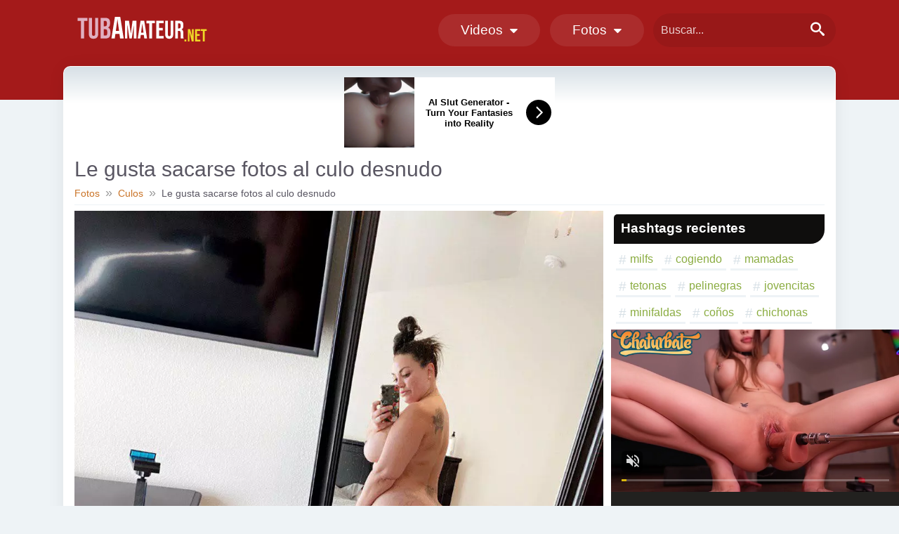

--- FILE ---
content_type: text/html; charset=UTF-8
request_url: https://tubamateur.net/foto/le-gusta-sacarse-fotos-al-culo-desnudo/
body_size: 8735
content:
<!DOCTYPE html>
<html lang="es">
<head>
    <meta charset="UTF-8">
    <meta name="viewport" content="width=device-width, initial-scale=1, user-scalable=no">
    <link rel="stylesheet" href="https://tubamateur.net/assets/css/style.min.css?v=0.001">
    <link rel="stylesheet" href="https://tubamateur.net/assets/css/icons.min.css" media="print" onload="this.media='all'">
	<link rel="apple-touch-icon" sizes="180x180" href="/apple-touch-icon.png">
	<link rel="icon" type="image/png" sizes="32x32" href="/favicon-32x32.png">
	<link rel="icon" type="image/png" sizes="16x16" href="/favicon-16x16.png">
	<link rel="manifest" href="/site.webmanifest">
        <link rel="canonical" href="https://tubamateur.net/foto/le-gusta-sacarse-fotos-al-culo-desnudo/"/>
    <title>Le gusta sacarse fotos al culo desnudo - SELFIES</title>
    <meta name="description" content="Si hablamos sobre fotos sobre selfies, no podríamos dejar de publicar algo como le gusta sacarse fotos al culo desnudo ❌ en HD ➤ Culos Gratis!"/>
    <meta property="og:locale" content="es" />
    <meta property="og:type" content="website" />
    <meta property="og:title" content="Le gusta sacarse fotos al culo desnudo - SELFIES" />
    <meta property="og:description" content="Si hablamos sobre fotos sobre selfies, no podríamos dejar de publicar algo como le gusta sacarse fotos al culo desnudo ❌ en HD ➤ Culos Gratis!"/>
    <meta property="og:url" content="https://tubamateur.net/foto/le-gusta-sacarse-fotos-al-culo-desnudo/"/>
    <meta property="og:site_name" content="TUBAmateur.net"/>
    <meta property="og:image" content="https://tubamateur.net/images/2022/04/le-gusta-sacarse-fotos-al-culo-desnudo.jpg"/>
    <meta name="twitter:card" content="summary_large_image" />
    <meta name="twitter:description" content="Si hablamos sobre fotos sobre selfies, no podríamos dejar de publicar algo como le gusta sacarse fotos al culo desnudo ❌ en HD ➤ Culos Gratis!" />
    <meta name="twitter:title" content="Le gusta sacarse fotos al culo desnudo - SELFIES" />
    <meta name="twitter:image" content="https://tubamateur.net/images/2022/04/le-gusta-sacarse-fotos-al-culo-desnudo.jpg" />    <!-- the below three lines are a fix to get HTML5 semantic elements working in old versions of Internet Explorer-->
    <!--[if lt IE 9]>
      <script src="https://cdnjs.cloudflare.com/ajax/libs/html5shiv/3.7.3/html5shiv.js"></script>
    <![endif]-->
    <script async src="https://www.googletagmanager.com/gtag/js?id=UA-3657467-8"></script>
<script>
  window.dataLayer = window.dataLayer || [];
  function gtag(){dataLayer.push(arguments);}
  gtag('js', new Date());
  gtag('config', 'UA-3657467-8');
</script>
<meta name="ahrefs-site-verification" content="7e30c60d1a3de45302164c67187abaeae8c974ebcd7da8db95620d64e5e44e23">
<script async type="application/javascript" src="https://a.magsrv.com/ad-provider.js"></script> </head>
<body class="foto">
    <header class="hd">
        <div class="container">
            <div class="logo"><a href="https://tubamateur.net/"><img src="https://tubamateur.net/img/logo-tubamateur.svg" alt="TUBAmateur.net" width="187" height="41"></a></div>
            <label class="burger" for="check">
                <input type="checkbox" id="check" />
                <span></span>
                <span></span>
                <span></span>
            </label>
            <nav id="menuflex" class="inside">
                <ul class="menu">
                    <li><a href="https://tubamateur.net/pornografia-gratis/">Videos &nbsp;<i class="icon-down"></i></a>
                        <ul class="submenu">
                            <li><a href="https://tubamateur.net/xxx-casero/">Caseros</a></li><li><a href="https://tubamateur.net/culos/">Culos</a></li><li><a href="https://tubamateur.net/gordas-xxx/">Gordas</a></li><li><a href="https://tubamateur.net/maduras-xxx/">Maduras</a></li><li><a href="https://tubamateur.net/mamadas/">Mamadas</a></li><li><a href="https://tubamateur.net/porno-negros/">Negros</a></li><li><a href="https://tubamateur.net/mujeres-en-tangas/">Tangas</a></li><li><a href="https://tubamateur.net/xxx-tetonas/">Tetonas</a></li>                        </ul>
                    </li>
                    <li><a href="https://tubamateur.net/fotos-porno/">Fotos &nbsp;<i class="icon-down"></i></a>
                        <ul class="submenu">
                            <li><a href="https://tubamateur.net/fotos-porno/xxx-casero/">Caseros</a></li><li><a href="https://tubamateur.net/fotos-porno/culos/">Culos</a></li><li><a href="https://tubamateur.net/fotos-porno/gordas-xxx/">Gordas</a></li><li><a href="https://tubamateur.net/fotos-porno/mamadas/">Mamadas</a></li><li><a href="https://tubamateur.net/fotos-porno/mujeres-en-tangas/">Tangas</a></li><li><a href="https://tubamateur.net/fotos-porno/xxx-tetonas/">Tetonas</a></li><li><a href="https://tubamateur.net/fotos-porno/vaginas/">Vaginas</a></li>                        </ul>
                    </li>
                </ul>
            </nav>
            <div class="iconSearch">
                <span class="sIcon"></span>
            </div>
            <form action="https://tubamateur.net/buscar/" method="post" class="search" id="searchForm">
                <input type="search" placeholder="Buscar..." class="box" id="searchBox" name="s" autocomplete="off">
                <button type="submit" class="btn"><i class="icon-search"></i></button>
                <div id="livesearch"></div>
            </form>
        </div>
    </header>
    <main class="container">
        <div class="block center">
            <iframe src="//a.realsrv.com/iframe.php?idzone=4312308&size=300x100" width="300" height="100" scrolling="no" marginwidth="0" marginheight="0" frameborder="0"></iframe>
        </div>
        <h1>Le gusta sacarse fotos al culo desnudo</h1><section class="content">
    <ol class="breadcrumbs" itemscope itemtype="https://schema.org/BreadcrumbList">
        <li itemprop="itemListElement" itemscope itemtype="https://schema.org/ListItem">
            <a itemprop="item" href="https://tubamateur.net/fotos-porno/">
                <span itemprop="name">Fotos</span></a>
            <meta itemprop="position" content="1" />
        </li>
        <span class="sep">»</span>
        <li itemprop="itemListElement" itemscope itemtype="https://schema.org/ListItem">
            <a itemscope itemtype="https://schema.org/WebPage" itemprop="item" itemid="https://tubamateur.net/fotos-porno/culos/" href="https://tubamateur.net/fotos-porno/culos/">
                <span itemprop="name">Culos</span></a>
            <meta itemprop="position" content="2" />
        </li>
        <span class="sep">»</span>
        <li itemprop="itemListElement" itemscope itemtype="https://schema.org/ListItem">
            <span itemprop="name">Le gusta sacarse fotos al culo desnudo</span>
            <meta itemprop="position" content="3" />
        </li>
    </ol>
    <article>
        <header>
            <h2>Le gusta sacarse fotos al culo desnudo</h2>            <span><i class="icon-clock"></i> Agregada hace 4 años en <a class="tag" href="https://tubamateur.net/tag/selfies/">selfies</a></span>
        </header>
                <a href="https://heartyquit.com/b.3PVo0-PV3hpDvSbJmlVmJ-ZnDn0D1hNTj/M_3rNuDZcq2FLWTaUl2iMGzDcP0GNlz/cI" target="_blank" rel="nofollow sponsored">
        <picture>
            <source srcset="https://tubamateur.net/images/2022/04/webp/le-gusta-sacarse-fotos-al-culo-desnudo.webp" type="image/webp">
            <source srcset="https://tubamateur.net/images/2022/04/le-gusta-sacarse-fotos-al-culo-desnudo.jpg" type="image/jpg">
            <img class="big lazy" id="slider" src="https://tubamateur.net/images/2022/04/le-gusta-sacarse-fotos-al-culo-desnudo.jpg" alt="Le gusta sacarse fotos al culo desnudo" width="960" height="1280">
        </picture>
        </a>
                <footer>
            <div class="nav">
                <a href = "https://tubamateur.net/foto/una-chica-tatuada-con-hermosas-nalgas/"><i class="icon-prev"></i> Anterior</a>
                <a href = "https://tubamateur.net/foto/te-la-imaginas-con-los-calzones-abajo/"><i class="icon-next"></i> Siguiente</a>
                <a href="https://tubamateur.net/foto/tetotas-venudas-de-una-milf-con-gafas/"><i class="icon-random"></i> Aleatoria</a>
            </div>
            <ul class="btns">
                                <li class="like" id="liker" data-type="image" data-id="7">
                    <i class="icon-like" id="btn-like"></i>                    <i class="icon-dislike" id="btn-dislike"></i>                    <div class="bar" id="likebar"><span class="percent" id="progress" style="width:65%"></span></div>
                    <div class="txt"><span id="percent" data-percent="65">65%</span> <div id="nVotes">40</div>&nbsp;reacciones</div>
                </li>
                <li class="delete"><i class="icon-flag"></i></li>
                <li class="share have-sub"><i class="icon-share"></i>
                    <ul class="sub">
                        <li class="icons">
                            <span>&iquest;D&oacute;nde quieres compartir?</span>
                            <a href="#"><i class="icon-whats"></i></a>
                            <a href="#"><i class="icon-telegram"></i></a>
                            <a href="#"><i class="icon-twitter"></i></a>
                            <a href="#"><i class="icon-link"></i></a>
                        </li>
                    </ul>
                </li>
            </ul>
        </footer>
    </article>
    <aside class="sidebar">
        <!--
        <div class="banner">
        <iframe src="https://static.javhd.com/h5/files/718/300x250.html?targetUrl=https%3A%2F%2Fenter.javhd.com%2Ftrack%2FMjYxODkuMjAuMi43LjE1LjAuMC4wLjA" frameborder="0" border="0" scroll="no" scrolling="no" width="300px" height="250px"></iframe>
        </div>
        -->
        <div class="widget">
            <h3>Hashtags recientes</h3>
            <ul class="tags">
            <li class="tag"><a href="https://tubamateur.net/tag/milfs/">milfs</a></li><li class="tag"><a href="https://tubamateur.net/tag/cogiendo/">cogiendo</a></li><li class="tag"><a href="https://tubamateur.net/tag/mamadas/">mamadas</a></li><li class="tag"><a href="https://tubamateur.net/tag/tetonas/">tetonas</a></li><li class="tag"><a href="https://tubamateur.net/tag/pelinegras/">pelinegras</a></li><li class="tag"><a href="https://tubamateur.net/tag/jovencitas/">jovencitas</a></li><li class="tag"><a href="https://tubamateur.net/tag/minifaldas/">minifaldas</a></li><li class="tag"><a href="https://tubamateur.net/tag/conos/">coños</a></li><li class="tag"><a href="https://tubamateur.net/tag/chichonas/">chichonas</a></li><li class="tag"><a href="https://tubamateur.net/tag/chicas-caseras/">chicas caseras</a></li>            </ul>
        </div>
    </aside>
</section>
<section class="items">
    <header>
        <h3><i class="icon-images"></i> Mas fotos de Culos</h3>
    </header>
    <div class="imgs">
                    <picture>
                <a href="https://tubamateur.net/foto/ademas-de-intelectual-culona-y-en-tanga/">
                    <source srcset="https://tubamateur.net/images/2022/04/thumbs/webp/ademas-de-intelectual-culona-y-en-tanga.webp" type="image/webp">
                    <source srcset="https://tubamateur.net/images/2022/04/thumbs/ademas-de-intelectual-culona-y-en-tanga.jpg" type="image/jpeg">
                    <img class="lazy" src="https://tubamateur.net/images/2022/04/thumbs/ademas-de-intelectual-culona-y-en-tanga.jpg" alt="Además de intelectual, culona y en tanga" width="125" height="160">
                </a>
            </picture>
                    <picture>
                <a href="https://tubamateur.net/foto/te-imaginas-tener-este-culote-en-tu-cara/">
                    <source srcset="https://tubamateur.net/images/2022/05/thumbs/webp/te-imaginas-tener-este-culote-en-tu-cara.webp" type="image/webp">
                    <source srcset="https://tubamateur.net/images/2022/05/thumbs/te-imaginas-tener-este-culote-en-tu-cara.jpg" type="image/jpeg">
                    <img class="lazy" src="https://tubamateur.net/images/2022/05/thumbs/te-imaginas-tener-este-culote-en-tu-cara.jpg" alt="¿Te imaginas tener este culote en tu cara?" width="125" height="160">
                </a>
            </picture>
                    <picture>
                <a href="https://tubamateur.net/foto/sexi-culona-latina-desnuda/">
                    <source srcset="https://tubamateur.net/images/2022/05/thumbs/webp/sexi-culona-latina-desnuda.webp" type="image/webp">
                    <source srcset="https://tubamateur.net/images/2022/05/thumbs/sexi-culona-latina-desnuda.jpg" type="image/jpeg">
                    <img class="lazy" src="https://tubamateur.net/images/2022/05/thumbs/sexi-culona-latina-desnuda.jpg" alt="Sexi culona latina desnuda" width="125" height="160">
                </a>
            </picture>
                    <picture>
                <a href="https://tubamateur.net/foto/una-selfie-al-culo-en-espejo/">
                    <source srcset="https://tubamateur.net/images/2022/04/thumbs/webp/una-selfie-al-culo-en-espejo.webp" type="image/webp">
                    <source srcset="https://tubamateur.net/images/2022/04/thumbs/una-selfie-al-culo-en-espejo.jpg" type="image/jpeg">
                    <img class="lazy" src="https://tubamateur.net/images/2022/04/thumbs/una-selfie-al-culo-en-espejo.jpg" alt="una selfie al culo en espejo" width="125" height="160">
                </a>
            </picture>
                    <picture>
                <a href="https://tubamateur.net/foto/selfie-de-jovencita-a-su-culo/">
                    <source srcset="https://tubamateur.net/images/2022/05/thumbs/webp/selfie-de-jovencita-a-su-culo.webp" type="image/webp">
                    <source srcset="https://tubamateur.net/images/2022/05/thumbs/selfie-de-jovencita-a-su-culo.jpg" type="image/jpeg">
                    <img class="lazy" src="https://tubamateur.net/images/2022/05/thumbs/selfie-de-jovencita-a-su-culo.jpg" alt="Selfie de jovencita a su culo" width="125" height="160">
                </a>
            </picture>
                    <picture>
                <a href="https://tubamateur.net/foto/no-me-importa-que-me-cuelguen-las-tetas/">
                    <source srcset="https://tubamateur.net/images/2022/04/thumbs/webp/no-me-importa-que-me-cuelguen-las-tetas.webp" type="image/webp">
                    <source srcset="https://tubamateur.net/images/2022/04/thumbs/no-me-importa-que-me-cuelguen-las-tetas.jpg" type="image/jpeg">
                    <img class="lazy" src="https://tubamateur.net/images/2022/04/thumbs/no-me-importa-que-me-cuelguen-las-tetas.jpg" alt="No me importa que me cuelguen las tetas" width="125" height="160">
                </a>
            </picture>
                    <picture>
                <a href="https://tubamateur.net/foto/autofoto-a-sus-grandes-senos-naturales/">
                    <source srcset="https://tubamateur.net/images/2022/05/thumbs/webp/autofoto-a-sus-grandes-senos-naturales.webp" type="image/webp">
                    <source srcset="https://tubamateur.net/images/2022/05/thumbs/autofoto-a-sus-grandes-senos-naturales.jpg" type="image/jpeg">
                    <img class="lazy" src="https://tubamateur.net/images/2022/05/thumbs/autofoto-a-sus-grandes-senos-naturales.jpg" alt="Autofoto a sus grandes senos naturales" width="125" height="160">
                </a>
            </picture>
                    <picture>
                <a href="https://tubamateur.net/foto/la-rubia-chichona-esta-urgida-por-ser-cojida/">
                    <source srcset="https://tubamateur.net/images/2022/04/thumbs/webp/la-rubia-chichona-esta-urgida-por-ser-cojida.webp" type="image/webp">
                    <source srcset="https://tubamateur.net/images/2022/04/thumbs/la-rubia-chichona-esta-urgida-por-ser-cojida.jpg" type="image/jpeg">
                    <img class="lazy" src="https://tubamateur.net/images/2022/04/thumbs/la-rubia-chichona-esta-urgida-por-ser-cojida.jpg" alt="La rubia chichona está urgida por ser cojida" width="125" height="160">
                </a>
            </picture>
                    <picture>
                <a href="https://tubamateur.net/foto/te-gusta-mi-cabello-selfie/">
                    <source srcset="https://tubamateur.net/images/2022/04/thumbs/webp/te-gusta-mi-cabello-selfie.webp" type="image/webp">
                    <source srcset="https://tubamateur.net/images/2022/04/thumbs/te-gusta-mi-cabello-selfie.jpg" type="image/jpeg">
                    <img class="lazy" src="https://tubamateur.net/images/2022/04/thumbs/te-gusta-mi-cabello-selfie.jpg" alt="¿Te gusta mi cabello? Selfie" width="125" height="160">
                </a>
            </picture>
                    <picture>
                <a href="https://tubamateur.net/foto/no-estan-muy-grandes-pero-si-perfectas/">
                    <source srcset="https://tubamateur.net/images/2022/04/thumbs/webp/no-estan-muy-grandes-pero-si-perfectas.webp" type="image/webp">
                    <source srcset="https://tubamateur.net/images/2022/04/thumbs/no-estan-muy-grandes-pero-si-perfectas.jpg" type="image/jpeg">
                    <img class="lazy" src="https://tubamateur.net/images/2022/04/thumbs/no-estan-muy-grandes-pero-si-perfectas.jpg" alt="No están muy grandes, pero si perfectas" width="125" height="160">
                </a>
            </picture>
                    <picture>
                <a href="https://tubamateur.net/foto/vestido-erotico-para-dormir-a-gusto/">
                    <source srcset="https://tubamateur.net/images/2022/04/thumbs/webp/vestido-erotico-para-dormir-a-gusto.webp" type="image/webp">
                    <source srcset="https://tubamateur.net/images/2022/04/thumbs/vestido-erotico-para-dormir-a-gusto.jpg" type="image/jpeg">
                    <img class="lazy" src="https://tubamateur.net/images/2022/04/thumbs/vestido-erotico-para-dormir-a-gusto.jpg" alt="Vestido erótico para dormir a gusto" width="125" height="160">
                </a>
            </picture>
                    <picture>
                <a href="https://tubamateur.net/foto/selfie-a-mis-grandes-y-firmes-chichotas/">
                    <source srcset="https://tubamateur.net/images/2022/04/thumbs/webp/selfie-a-mis-grandes-y-firmes-chichotas.webp" type="image/webp">
                    <source srcset="https://tubamateur.net/images/2022/04/thumbs/selfie-a-mis-grandes-y-firmes-chichotas.jpg" type="image/jpeg">
                    <img class="lazy" src="https://tubamateur.net/images/2022/04/thumbs/selfie-a-mis-grandes-y-firmes-chichotas.jpg" alt="Selfie a mis grandes y firmes chichotas" width="125" height="160">
                </a>
            </picture>
            </div>
        <footer>
        <nav>
            <h4><i class="icon-folder"></i> CATEGOR&Iacute;AS</h4>
            <ul>
                <li><a href="https://tubamateur.net/fotos-porno/sexo-anal/">Anal</a></li><li><a href="https://tubamateur.net/fotos-porno/xxx-casero/">Caseros</a></li><li><a href="https://tubamateur.net/fotos-porno/culos/">Culos</a></li><li><a href="https://tubamateur.net/fotos-porno/gordas-xxx/">Gordas</a></li><li><a href="https://tubamateur.net/fotos-porno/maduras-xxx/">Maduras</a></li><li><a href="https://tubamateur.net/fotos-porno/mamadas/">Mamadas</a></li><li><a href="https://tubamateur.net/fotos-porno/porno-negros/">Negros</a></li><li><a href="https://tubamateur.net/fotos-porno/nopor/">Nopor</a></li><li><a href="https://tubamateur.net/fotos-porno/mujeres-en-tangas/">Tangas</a></li><li><a href="https://tubamateur.net/fotos-porno/xxx-tetonas/">Tetonas</a></li><li><a href="https://tubamateur.net/fotos-porno/vaginas/">Vaginas</a></li>            </ul>
        </nav>
    </footer>
</section>


<section class="videos mt-1">
    <header>
        <h2>Tambi&eacute;n hay <a href="https://tubamateur.net/culos/">v&iacute;deos porno de culos</a></h2>
    </header>
    <div class="cards pt-0">
                    <article>
                <a href="https://tubamateur.net/video/flaquita-montando-tremendo-riel/87/" class="knl" data-preview="87">                    <picture>
                    <div class="preview_video" id="media_87"></div>
                        <source srcset="https://tubamateur.net/images/uploads/videos/flaquita-montando-verga-grande.webp" type="image/webp">
                        <source srcset="https://tubamateur.net/images/uploads/videos/flaquita-montando-verga-grande.jpg" type="image/jpeg">
                        <img class="lazy" src="https://tubamateur.net/images/uploads/videos/flaquita-montando-verga-grande.jpg" alt="flaquita montando verga grande" width="320" height="200">
                    </picture>
                    <header>
                        <h3>Flaquita montando tremendo riel</h3>
                        <div class="meta"><i class="icon-clock"></i> 11:03</div>
                    </header>
                </a>            </article>
                    <article>
                <a href="https://tubamateur.net/video/nalgona-montando-y-empinada-en-cuatro/86/" class="knl" data-preview="86">                    <picture>
                    <div class="preview_video" id="media_86"></div>
                        <source srcset="https://tubamateur.net/images/uploads/videos/latina-culona-cogiendo-en-cuatro.webp" type="image/webp">
                        <source srcset="https://tubamateur.net/images/uploads/videos/latina-culona-cogiendo-en-cuatro.jpg" type="image/jpeg">
                        <img class="lazy" src="https://tubamateur.net/images/uploads/videos/latina-culona-cogiendo-en-cuatro.jpg" alt="latina culona cogiendo en cuatro" width="320" height="200">
                    </picture>
                    <header>
                        <h3>Nalgona montando y empinada en cuatro</h3>
                        <div class="meta"><i class="icon-clock"></i> 10:33</div>
                    </header>
                </a>            </article>
                    <article>
                <a href="https://tubamateur.net/video/echando-un-casco-al-aire-libre/84/" class="knl" data-preview="84">                    <picture>
                    <div class="preview_video" id="media_84"></div>
                        <source srcset="https://tubamateur.net/images/uploads/videos/teniendo-sexo-rico-en-el-campo.webp" type="image/webp">
                        <source srcset="https://tubamateur.net/images/uploads/videos/teniendo-sexo-rico-en-el-campo.jpg" type="image/jpeg">
                        <img class="lazy" src="https://tubamateur.net/images/uploads/videos/teniendo-sexo-rico-en-el-campo.jpg" alt="teniendo sexo rico en el campo" width="320" height="200">
                    </picture>
                    <header>
                        <h3>Echando un casco al aire libre</h3>
                        <div class="meta"><i class="icon-clock"></i> 11:57</div>
                    </header>
                </a>            </article>
                    <article>
                <a href="https://tubamateur.net/video/culazo-de-mi-novia-latina/74/" class="knl" data-preview="74">                    <picture>
                    <div class="preview_video" id="media_74"></div>
                        <source srcset="https://tubamateur.net/images/uploads/videos/culona-latina-montando.webp" type="image/webp">
                        <source srcset="https://tubamateur.net/images/uploads/videos/culona-latina-montando.jpg" type="image/jpeg">
                        <img class="lazy" src="https://tubamateur.net/images/uploads/videos/culona-latina-montando.jpg" alt="culona latina montando" width="320" height="200">
                    </picture>
                    <header>
                        <h3>Culazo de mi novia latina</h3>
                        <div class="meta"><i class="icon-clock"></i> 05:24</div>
                    </header>
                </a>            </article>
            </div>
</section>
        <div class="block center">
            <iframe src="//a.realsrv.com/iframe.php?idzone=4246230&size=300x250" width="300" height="250" scrolling="no" marginwidth="0" marginheight="0" frameborder="0"></iframe>
            <iframe src="//a.realsrv.com/iframe.php?idzone=3675963&size=300x250" width="300" height="250" scrolling="no" marginwidth="0" marginheight="0" frameborder="0"></iframe>
        </div>
    </main>
    <footer class="web">
        <div class="container">
            <p><strong>TUBAmateur</strong>.net 2024 | Sitio exclusivo para amantes del porno amateur.</p>
            <nav>
                <ul>
                    <li><a href="https://tubamateur.net/seccion/contactar/">Contacto</a></li>
                    <li><a href="https://tubamateur.net/fotos-porno/">Fotos XXX</a></li>
                    <li><a href="#">Aviso legal</a></li>
                </ul>
            </nav>
        </div>
    </footer>
    <script src="https://tubamateur.net/assets/js/scripts.min.js?v=0.001"></script>
    <script src="https://tubamateur.net/assets/js/lazyload.min.js"></script>
    <script>
        (function() {
            var ll = new LazyLoad({
                threshold: 0
            });
        })();
    </script>
    <script type="application/javascript">
(function() {

    //version 1.0.0

    var adConfig = {
    "ads_host": "a.pemsrv.com",
    "syndication_host": "s.pemsrv.com",
    "idzone": 3675961,
    "popup_fallback": true,
    "popup_force": false,
    "chrome_enabled": true,
    "new_tab": true,
    "frequency_period": 30,
    "frequency_count": 2,
    "trigger_method": 3,
    "trigger_class": "",
    "trigger_delay": 0,
    "capping_enabled": true,
    "only_inline": false
};

window.document.querySelectorAll||(document.querySelectorAll=document.body.querySelectorAll=Object.querySelectorAll=function e(o,i,t,n,r){var a=document,c=a.createStyleSheet();for(r=a.all,i=[],t=(o=o.replace(/\[for\b/gi,"[htmlFor").split(",")).length;t--;){for(c.addRule(o[t],"k:v"),n=r.length;n--;)r[n].currentStyle.k&&i.push(r[n]);c.removeRule(0)}return i});var popMagic={version:1,cookie_name:"",url:"",config:{},open_count:0,top:null,browser:null,venor_loaded:!1,venor:!1,configTpl:{ads_host:"",syndication_host:"",idzone:"",frequency_period:720,frequency_count:1,trigger_method:1,trigger_class:"",popup_force:!1,popup_fallback:!1,chrome_enabled:!0,new_tab:!1,cat:"",tags:"",el:"",sub:"",sub2:"",sub3:"",only_inline:!1,trigger_delay:0,capping_enabled:!0,cookieconsent:!0},init:function(e){if(void 0!==e.idzone&&e.idzone){void 0===e.customTargeting&&(e.customTargeting=[]),window.customTargeting=e.customTargeting||null;var o=Object.keys(e.customTargeting).filter(function(e){return e.search("ex_")>=0});for(var i in o.length&&o.forEach((function(e){return this.configTpl[e]=null}).bind(this)),this.configTpl)Object.prototype.hasOwnProperty.call(this.configTpl,i)&&(void 0!==e[i]?this.config[i]=e[i]:this.config[i]=this.configTpl[i]);void 0!==this.config.idzone&&""!==this.config.idzone&&(!0!==this.config.only_inline&&this.loadHosted(),this.addEventToElement(window,"load",this.preparePop))}},getCountFromCookie:function(){if(!this.config.cookieconsent)return 0;var e=popMagic.getCookie(popMagic.cookie_name),o=void 0===e?0:parseInt(e);return isNaN(o)&&(o=0),o},getLastOpenedTimeFromCookie:function(){var e=popMagic.getCookie(popMagic.cookie_name),o=null;if(void 0!==e){var i=e.split(";")[1];o=i>0?parseInt(i):0}return isNaN(o)&&(o=null),o},shouldShow:function(){if(!popMagic.config.capping_enabled)return 0===popMagic.open_count;if(popMagic.open_count>=popMagic.config.frequency_count)return!1;var e=popMagic.getCountFromCookie();let o=popMagic.getLastOpenedTimeFromCookie(),i=Math.floor(Date.now()/1e3),t=o+popMagic.config.trigger_delay;return(!o||!(t>i))&&(popMagic.open_count=e,!(e>=popMagic.config.frequency_count))},venorShouldShow:function(){return popMagic.venor_loaded&&"0"===popMagic.venor},setAsOpened:function(e){var o=e?e.target||e.srcElement:null,i={id:"",tagName:"",classes:"",text:"",href:"",elm:""};void 0!==o&&null!=o&&(i={id:void 0!==o.id&&null!=o.id?o.id:"",tagName:void 0!==o.tagName&&null!=o.tagName?o.tagName:"",classes:void 0!==o.classList&&null!=o.classList?o.classList:"",text:void 0!==o.outerText&&null!=o.outerText?o.outerText:"",href:void 0!==o.href&&null!=o.href?o.href:"",elm:o});var t=new CustomEvent("creativeDisplayed-"+popMagic.config.idzone,{detail:i});if(document.dispatchEvent(t),!popMagic.config.capping_enabled){++popMagic.open_count;return}var n=1;n=0!==popMagic.open_count?popMagic.open_count+1:popMagic.getCountFromCookie()+1;let r=Math.floor(Date.now()/1e3);popMagic.config.cookieconsent&&popMagic.setCookie(popMagic.cookie_name,`${n};${r}`,popMagic.config.frequency_period)},loadHosted:function(){var e=document.createElement("script");for(var o in e.type="application/javascript",e.async=!0,e.src="//"+this.config.ads_host+"/popunder1000.js",e.id="popmagicldr",this.config)Object.prototype.hasOwnProperty.call(this.config,o)&&"ads_host"!==o&&"syndication_host"!==o&&e.setAttribute("data-exo-"+o,this.config[o]);var i=document.getElementsByTagName("body").item(0);i.firstChild?i.insertBefore(e,i.firstChild):i.appendChild(e)},preparePop:function(){if(!("object"==typeof exoJsPop101&&Object.prototype.hasOwnProperty.call(exoJsPop101,"add"))){if(popMagic.top=self,popMagic.top!==self)try{top.document.location.toString()&&(popMagic.top=top)}catch(e){}if(popMagic.cookie_name="zone-cap-"+popMagic.config.idzone,popMagic.config.capping_enabled||(document.cookie=popMagic.cookie_name+"=;expires=Thu, 01 Jan 1970 00:00:01 GMT; path=/"),popMagic.shouldShow()){var o=new XMLHttpRequest;o.onreadystatechange=function(){o.readyState==XMLHttpRequest.DONE&&(popMagic.venor_loaded=!0,200==o.status?popMagic.venor=o.responseText:popMagic.venor="0")};var i="https:"!==document.location.protocol&&"http:"!==document.location.protocol?"https:":document.location.protocol;o.open("GET",i+"//"+popMagic.config.syndication_host+"/venor.php",!0);try{o.send()}catch(t){popMagic.venor_loaded=!0}}if(popMagic.buildUrl(),popMagic.browser=popMagic.browserDetector.detectBrowser(navigator.userAgent),popMagic.config.chrome_enabled||"chrome"!==popMagic.browser.name&&"crios"!==popMagic.browser.name){var n=popMagic.getPopMethod(popMagic.browser);popMagic.addEvent("click",n)}}},getPopMethod:function(e){return popMagic.config.popup_force||popMagic.config.popup_fallback&&"chrome"===e.name&&e.version>=68&&!e.isMobile?popMagic.methods.popup:e.isMobile?popMagic.methods.default:"chrome"===e.name?popMagic.methods.chromeTab:popMagic.methods.default},buildUrl:function(){var e,o,i="https:"!==document.location.protocol&&"http:"!==document.location.protocol?"https:":document.location.protocol,t=top===self?document.URL:document.referrer,n={type:"inline",name:"popMagic",ver:this.version},r="";customTargeting&&Object.keys(customTargeting).length&&("object"==typeof customTargeting?Object.keys(customTargeting):customTargeting).forEach(function(o){"object"==typeof customTargeting?e=customTargeting[o]:Array.isArray(customTargeting)&&(e=scriptEl.getAttribute(o)),r+=`&${o.replace("data-exo-","")}=${e}`}),this.url=i+"//"+this.config.syndication_host+"/splash.php?cat="+this.config.cat+"&idzone="+this.config.idzone+"&type=8&p="+encodeURIComponent(t)+"&sub="+this.config.sub+(""!==this.config.sub2?"&sub2="+this.config.sub2:"")+(""!==this.config.sub3?"&sub3="+this.config.sub3:"")+"&block=1&el="+this.config.el+"&tags="+this.config.tags+"&cookieconsent="+this.config.cookieconsent+"&scr_info="+encodeURIComponent(btoa((o=n).type+"|"+o.name+"|"+o.ver))+r},addEventToElement:function(e,o,i){e.addEventListener?e.addEventListener(o,i,!1):e.attachEvent?(e["e"+o+i]=i,e[o+i]=function(){e["e"+o+i](window.event)},e.attachEvent("on"+o,e[o+i])):e["on"+o]=e["e"+o+i]},addEvent:function(e,o){var i;if("3"==popMagic.config.trigger_method){for(r=0,i=document.querySelectorAll("a");r<i.length;r++)popMagic.addEventToElement(i[r],e,o);return}if("2"==popMagic.config.trigger_method&&""!=popMagic.config.trigger_method){var t,n=[];t=-1===popMagic.config.trigger_class.indexOf(",")?popMagic.config.trigger_class.split(" "):popMagic.config.trigger_class.replace(/\s/g,"").split(",");for(var r=0;r<t.length;r++)""!==t[r]&&n.push("."+t[r]);for(r=0,i=document.querySelectorAll(n.join(", "));r<i.length;r++)popMagic.addEventToElement(i[r],e,o);return}popMagic.addEventToElement(document,e,o)},setCookie:function(e,o,i){if(!this.config.cookieconsent)return!1;i=parseInt(i,10);var t=new Date;t.setMinutes(t.getMinutes()+parseInt(i));var n=encodeURIComponent(o)+"; expires="+t.toUTCString()+"; path=/";document.cookie=e+"="+n},getCookie:function(e){if(!this.config.cookieconsent)return!1;var o,i,t,n=document.cookie.split(";");for(o=0;o<n.length;o++)if(i=n[o].substr(0,n[o].indexOf("=")),t=n[o].substr(n[o].indexOf("=")+1),(i=i.replace(/^\s+|\s+$/g,""))===e)return decodeURIComponent(t)},randStr:function(e,o){for(var i="",t=o||"ABCDEFGHIJKLMNOPQRSTUVWXYZabcdefghijklmnopqrstuvwxyz0123456789",n=0;n<e;n++)i+=t.charAt(Math.floor(Math.random()*t.length));return i},isValidUserEvent:function(e){return"isTrusted"in e&&!!e.isTrusted&&"ie"!==popMagic.browser.name&&"safari"!==popMagic.browser.name||0!=e.screenX&&0!=e.screenY},isValidHref:function(e){return void 0!==e&&""!=e&&!/\s?javascript\s?:/i.test(e)},findLinkToOpen:function(e){var o=e,i=!1;try{for(var t=0;t<20&&!o.getAttribute("href")&&o!==document&&"html"!==o.nodeName.toLowerCase();)o=o.parentNode,t++;var n=o.getAttribute("target");n&&-1!==n.indexOf("_blank")||(i=o.getAttribute("href"))}catch(r){}return popMagic.isValidHref(i)||(i=!1),i||window.location.href},getPuId:function(){return"ok_"+Math.floor(89999999*Math.random()+1e7)},browserDetector:{browserDefinitions:[["firefox",/Firefox\/([0-9.]+)(?:\s|$)/],["opera",/Opera\/([0-9.]+)(?:\s|$)/],["opera",/OPR\/([0-9.]+)(:?\s|$)$/],["edge",/Edg(?:e|)\/([0-9._]+)/],["ie",/Trident\/7\.0.*rv:([0-9.]+)\).*Gecko$/],["ie",/MSIE\s([0-9.]+);.*Trident\/[4-7].0/],["ie",/MSIE\s(7\.0)/],["safari",/Version\/([0-9._]+).*Safari/],["chrome",/(?!Chrom.*Edg(?:e|))Chrom(?:e|ium)\/([0-9.]+)(:?\s|$)/],["chrome",/(?!Chrom.*OPR)Chrom(?:e|ium)\/([0-9.]+)(:?\s|$)/],["bb10",/BB10;\sTouch.*Version\/([0-9.]+)/],["android",/Android\s([0-9.]+)/],["ios",/Version\/([0-9._]+).*Mobile.*Safari.*/],["yandexbrowser",/YaBrowser\/([0-9._]+)/],["crios",/CriOS\/([0-9.]+)(:?\s|$)/]],detectBrowser:function(e){var o=e.match(/Android|BlackBerry|iPhone|iPad|iPod|Opera Mini|IEMobile|WebOS|Windows Phone/i);for(var i in this.browserDefinitions){var t=this.browserDefinitions[i];if(t[1].test(e)){var n=t[1].exec(e),r=n&&n[1].split(/[._]/).slice(0,3),a=Array.prototype.slice.call(r,1).join("")||"0";return r&&r.length<3&&Array.prototype.push.apply(r,1===r.length?[0,0]:[0]),{name:t[0],version:r.join("."),versionNumber:parseFloat(r[0]+"."+a),isMobile:o}}}return{name:"other",version:"1.0",versionNumber:1,isMobile:o}}},methods:{default:function(e){if(!popMagic.shouldShow()||!popMagic.venorShouldShow()||!popMagic.isValidUserEvent(e))return!0;var o=e.target||e.srcElement,i=popMagic.findLinkToOpen(o);return window.open(i,"_blank"),popMagic.setAsOpened(e),popMagic.top.document.location=popMagic.url,void 0!==e.preventDefault&&(e.preventDefault(),e.stopPropagation()),!0},chromeTab:function(e){if(!popMagic.shouldShow()||!popMagic.venorShouldShow()||!popMagic.isValidUserEvent(e)||void 0===e.preventDefault)return!0;e.preventDefault(),e.stopPropagation();var o=top.window.document.createElement("a"),i=e.target||e.srcElement;o.href=popMagic.findLinkToOpen(i),document.getElementsByTagName("body")[0].appendChild(o);var t=new MouseEvent("click",{bubbles:!0,cancelable:!0,view:window,screenX:0,screenY:0,clientX:0,clientY:0,ctrlKey:!0,altKey:!1,shiftKey:!1,metaKey:!0,button:0});t.preventDefault=void 0,o.dispatchEvent(t),o.parentNode.removeChild(o),window.open(popMagic.url,"_self"),popMagic.setAsOpened(e)},popup:function(e){if(!popMagic.shouldShow()||!popMagic.venorShouldShow()||!popMagic.isValidUserEvent(e))return!0;var o="";if(popMagic.config.popup_fallback&&!popMagic.config.popup_force){var i,t=Math.max(Math.round(.8*window.innerHeight),300),n=Math.max(Math.round(.7*window.innerWidth),300);o="menubar=1,resizable=1,width="+n+",height="+t+",top="+(window.screenY+100)+",left="+(window.screenX+100)}var r=document.location.href,a=window.open(r,popMagic.getPuId(),o);setTimeout(function(){a.location.href=popMagic.url},200),popMagic.setAsOpened(e),void 0!==e.preventDefault&&(e.preventDefault(),e.stopPropagation())}}};    popMagic.init(adConfig);
})();
</script>

 <ins class="eas6a97888e31" data-zoneid="4246238"></ins> 
 <script>(AdProvider = window.AdProvider || []).push({"serve": {}});</script></body>
</html>

--- FILE ---
content_type: text/html; charset=UTF-8
request_url: https://a.realsrv.com/iframe.php?idzone=4312308&size=300x100
body_size: 52
content:

<!DOCTYPE html>
<body style="margin:0px;">
    <script async type="application/javascript" src="https://a.realsrv.com/build-iframe-js-url.js?idzone=4312308"></script>
    <script async type="application/javascript" src="https://a.realsrv.com/ad-provider.js"></script>
</body>


--- FILE ---
content_type: text/html; charset=UTF-8
request_url: https://a.realsrv.com/iframe.php?idzone=4246230&size=300x250
body_size: 53
content:

<!DOCTYPE html>
<body style="margin:0px;">
    <script async type="application/javascript" src="https://a.realsrv.com/build-iframe-js-url.js?idzone=4246230"></script>
    <script async type="application/javascript" src="https://a.realsrv.com/ad-provider.js"></script>
</body>


--- FILE ---
content_type: text/html; charset=UTF-8
request_url: https://a.realsrv.com/iframe.php?idzone=3675963&size=300x250
body_size: 55
content:

<!DOCTYPE html>
<body style="margin:0px;">
    <script async type="application/javascript" src="https://a.realsrv.com/build-iframe-js-url.js?idzone=3675963"></script>
    <script async type="application/javascript" src="https://a.realsrv.com/ad-provider.js"></script>
</body>


--- FILE ---
content_type: text/css
request_url: https://tubamateur.net/assets/css/style.min.css?v=0.001
body_size: 6177
content:
.rm,body,ol,ul{margin:0}button,hr,input{overflow:visible}blockquote,body,main{position:relative}.rp,[type=checkbox],[type=radio],body,legend,ol,ul,ul.tags{padding:0}body,img.lazy{background-color:var(--bg-color)}.content footer .btns .sub .icons a:hover,.hd .search #livesearch{background:var(--primary-color)}.breadcrumbs,.breadcrumbs li:last-child,.videos article header h3{text-overflow:ellipsis;overflow:hidden}.breadcrumbs,.items footer nav ul,footer.web ul{white-space:nowrap}:root{--white-color:#fff;--black-color:#000;--bg-color:#eef3f6;--bg-secondary-color:#d7e0e6;--txt-color:#595662;--txt-secondary-color:#6a8c8c;--bg-buttons-color:#f6f8f9;--primary-color:#a41a1a;--link-color:#ca7428;--secondary-link-color:#db8b45;--second-link-color:#8aac40;--bg-footer-color:#0f0e0d;--txt-footer-color:#627279;--success-color:#6eaf57}html{line-height:30px;-webkit-text-size-adjust:100%}body{font-family:Poppins,sans-serif;font-weight:300;line-height:20px;color:var(--txt-color);font-size:16px;text-rendering:optimizeLegibility;z-index:0}main{display:block;margin-top:-3rem}h1,h2,h3,h4,h5{font-family:Oswald,sans-serif;font-weight:600;margin:.8rem 0}h1{font-size:1.9rem;line-height:1.9rem;font-weight:400;margin:10px 0}p{margin:.5rem 0}hr{box-sizing:content-box;height:0}.categories article header,.container,.content article footer .nav a,.content footer .btns .sub .icons,.hd .inside .menu>li>a,.hd .inside .submenu,.hd .search #livesearch,.hd .search input[type=search],.table-content,[type=checkbox],[type=radio],legend{box-sizing:border-box;box-sizing:border-box}a{background-color:transparent;text-decoration:none;color:var(--link-color)}ol,ul{list-style:none}b,strong{font-weight:600}code,kbd,pre,samp{font-family:monospace,monospace;font-size:1em}small{font-size:80%}img{border-style:none}button,input,optgroup,select,textarea{font-family:inherit;font-size:100%;line-height:1.15;margin:0}footer.web ul,textarea{overflow:auto}button:focus,input:focus,textarea:focus{outline:0}button,select{text-transform:none}[type=button],[type=reset],[type=submit],button{-webkit-appearance:button}[type=button]::-moz-focus-inner,[type=reset]::-moz-focus-inner,[type=submit]::-moz-focus-inner,button::-moz-focus-inner{border-style:none;padding:0}[type=button]:-moz-focusring,[type=reset]:-moz-focusring,[type=submit]:-moz-focusring,button:-moz-focusring{outline:ButtonText dotted 1px}input[type=search]{-webkit-appearance:none}input[type=search]::-webkit-search-cancel-button,input[type=search]::-webkit-search-decoration{-webkit-appearance:none}fieldset{padding:.35em .75em .625em}legend{color:inherit;display:table;max-width:100%;white-space:normal}progress{vertical-align:baseline}blockquote{font-size:1em;font-style:italic;color:var(--txt-color);padding:1.2em 25px 1.2em 60px;border-left:8px solid var(--primary-color);line-height:1.6;background:var(--bg-color)}blockquote::before{font-family:Arial;content:"\201C";color:var(--primary-color);font-size:4em;position:absolute;left:10px;top:-10px}blockquote span,img.lazy{color:var(--txt-secondary-color)}.hd .inside li,.hd .search,header.hd,header.hd .container,main.container{position:relative}blockquote::after{content:""}blockquote span{display:block;font-style:normal;font-weight:700;margin-top:1em}[type=number]::-webkit-inner-spin-button,[type=number]::-webkit-outer-spin-button{height:auto}[type=search]{-webkit-appearance:textfield;outline-offset:-2px}[type=search]::-webkit-search-decoration{-webkit-appearance:none}::-webkit-file-upload-button{-webkit-appearance:button;font:inherit}.flex-column{display:flex;flex-direction:column}.center{text-align:center}.alert,.block{display:block;width:100%}.success{background:var(--success-color);color:rgba(4,19,6,.493)}.pt-0{padding-top:0!important}.pt-1{padding-top:10px!important}.pt-2{padding-top:20px!important}.pt-3{padding-top:30px!important}.pb-0{padding-bottom:0!important}.pb-1{padding-bottom:10px!important}.pb-2{padding-bottom:20px!important}.pb-3{padding-bottom:30px!important}.mt-0{margin-top:0!important}.mt-1{margin-top:10px!important}.mt-2{margin-top:20px!important}.mt-3{margin-top:30px!important}.mb-0{margin-bottom:0!important}.mb-1{margin-bottom:10px!important}.mb-2{margin-bottom:20px!important}.mb-3{margin-bottom:30px!important}.p-0{padding:0!important}.p-1{padding:10px!important}.p-2{padding:20px!important}.p-3{padding:30px!important}.m-0{margin:0!important}.m-1{margin:10px!important}.m-2{margin:20px!important}.m-3{margin:30px!important}.container{display:flex;width:100%;max-width:1100px;margin:0 auto}img.lazy{max-width:100%;height:auto;display:block}.videos>header h2.related,header.hd{background-color:var(--primary-color)}body>h1{font-size:.7rem;font-family:Verdana;color:var(--txt-footer-color);background:var(--bg-footer-color);padding:.5rem 0;text-align:center;margin:0}header.hd .container{padding:.5rem 0 4rem;align-items:center;justify-content:center}.hd .inside .menu>li>a,.hd .logo{align-items:center;color:var(--white-color)}label.burger input[type=checkbox]{display:none}.hd .logo{display:inline-flex;max-width:200px;margin-right:1rem;min-height:70px;display:flex;font-size:1.7rem;font-weight:700;margin-left:1.2rem}.hd .logo img{width:187px;max-width:187px;height:auto}.hd .inside{display:inline-flex;margin-left:auto}.hd .inside .menu>li>a{font-size:19px;padding:0 2rem;background-color:rgba(255,255,255,.08);margin:0 5px;border-radius:25px;height:46px;display:flex;justify-content:center}.hd .inside .menu>li>a:hover{background-color:rgba(0,0,0,.09)}.hd .inside ul{margin-right:.5rem}.hd .inside li{display:inline-block}.hd .inside .submenu{background:var(--white-color);position:absolute;z-index:2;padding:10px;box-shadow:0 10px 10px 0 rgba(0,0,0,.2);border-radius:6px;margin-top:-5px;display:none;width:500px}.hd .inside .submenu li{display:inline-block;padding:5px 10px;background:var(--bg-buttons-color);width:auto;margin:4px 2px;border-radius:25px}.content footer .btns .sub .icons a i,.hd .inside .submenu li a,.items footer nav ul li a:hover{color:var(--txt-secondary-color)}.content footer .btns .have-sub:hover>.sub,.hd .menu li:hover .submenu{display:block}.hd .search{display:flex;align-items:center;background-color:rgba(0,0,0,.075);border-radius:25px;width:260px}.hd .search #livesearch{display:none;position:absolute;padding:1.2rem .9rem;width:calc(100% - 15px);top:50px;border-radius:0 0 0 20px;box-shadow:0 10px 10px 0 rgba(0,0,0,.25);color:var(--white-color);z-index:2}.livecontent h4,footer.web p{margin-top:0}.livecontent ul li{padding:5px 8px;display:flex;justify-content:flex-start;align-items:center}.livecontent ul li:first-child{border-top:none}.livecontent ul li:last-child{border-bottom:none}.livecontent ul li i{font-size:1.2rem;opacity:.5;margin-right:7px}.categories article,.categories article a:hover,.content footer .btns .sub .icons a:hover i,.livecontent ul li a,footer.web a:hover{color:var(--white-color)}.hd .search input[type=search]{border:none;padding:.7rem;background:0 0;color:rgba(255,255,255,.8);width:220px;height:calc(100px - 3.2rem)}.hd .search button{background:0 0;border:none;height:40px;margin-right:10px}.hd .search button i{color:var(--white-color);font-size:20px}.hd .search input[type=search]::-webkit-input-placeholder{color:rgba(255,255,255,.8);opacity:1}.hd .search input[type=search]::-moz-placeholder{color:rgba(255,255,255,.8);opacity:1}.hd .search input[type=search]::placeholder{color:rgba(255,255,255,.8);opacity:1}main.container{margin-top:-3rem;border-radius:10px;background-color:var(--white-color);padding:1rem;z-index:1;flex-wrap:wrap;overflow:hidden;box-shadow:0 2px 26px -2px rgba(0,0,0,.08)}main.container:after{box-shadow:0 -10px 10px 0 rgba(0,0,0,.1);content:"";display:block;height:3rem;left:0;top:0;width:100%;position:absolute;z-index:-2;border-radius:10px 10px 0 0}main.container:before{background:var(--bg-secondary-color);background:linear-gradient(0deg,var(--white-color) 0,var(--bg-secondary-color) 100%);content:"";display:block;height:3.2rem;left:1px;top:1px;width:calc(100% - 2px);position:absolute;z-index:-1;border-radius:9px 9px 0 0}.categories,.items,.videos{width:100%;display:flex;flex-wrap:wrap;justify-content:center;z-index:1}.last-item{overflow:hidden;border-radius:6px}.last-item .moreitem{font-size:3rem;position:absolute;z-index:1;display:flex;justify-content:center;align-items:center;width:100%;height:100%;color:var(--bg-color)}.last-item .moreitem .totals{font-size:1.6rem;font-weight:500;color:var(--white-color)}.last-item img{-webkit-filter:blur(8px);-moz-filter:blur(8px);-o-filter:blur(8px);filter:blur(8px)}.category section.category,.fotos .categories header,.htmlcontent,.search section.search{flex-basis:100%}.htmlcontent ul{list-style:disclosure-closed;padding:5px 0 5px 30px;margin:0}.htmlcontent ul li{margin:3px 0}.htmlcontent p{margin:.8rem 0;padding:.5rem 0}.categories>header h2{padding:0 0 10px;margin:4px 0 0;border-bottom:3px dashed var(--bg-secondary-color)}.videos>header h2,aside.sidebar div.banner{padding-bottom:10px}aside.sidebar{display:flex;flex-direction:column;flex-basis:300px;margin-left:15px;max-width:300px}.videos article picture{position:relative;display:block}.knl{cursor:pointer;padding:0;margin:0}.preview_video{position:absolute;width:100%;overflow:hidden;display:block;height:100%}video.loaded{z-index:5;position:absolute;top:0;bottom:0;right:0;left:-5%;margin:auto;min-height:100%;min-width:100%;height:100%}.categories article,.videos article{position:relative;flex-basis:calc(25% - 20px);margin:10px;display:flex;flex-direction:column;box-shadow:0 2px 15px -2px rgba(0,0,0,.1)}.videos article{box-shadow:none;margin-bottom:0}.imgsfull,.middleContent,.videos>header,body.tag .category{width:100%}.videos>header h2{margin:0;font-weight:400;border-bottom:2px dotted var(--bg-secondary-color);color:var(--second-link-color)}.videos>header h2.related{left:-20px;position:relative;display:inline-block;margin:15px 0 0;font-weight:400;padding:10px 15px 10px 20px;color:var(--white-color);border-radius:0 5px 10px 0;border:none}.categories article header{width:100%;padding:.5rem .2rem 1.2rem .5rem;position:absolute;top:0;left:0;background:var(--black-color);background:linear-gradient(180deg,rgba(0,0,0) 10%,rgba(15,32,42,.05) 100%)}.categories article time{position:absolute;bottom:0;left:0;color:var(--bg-color);font-size:9px;padding:5px 0 0 .5rem}.categories time i{color:var(--white-color);font-size:11px;position:relative;bottom:-1px;padding-right:2px}.categories article h2{font-size:1.2rem;padding:0;margin:0}.categories article picture img{display:block;max-width:100%;width:100%;height:100%}.categories .cards,.items .imgs,.videos .cards{width:calc(100% + 20px);margin:0 -10px;position:relative;padding-top:10px;display:flex;flex-wrap:wrap}.cards article a{color:var(--bg-color)}.imgsfull img{max-width:900px;margin:10px auto;width:100%}.home .items .imgs{margin-top:-125px}.items .imgs picture{position:relative;flex-basis:calc(16.6666666% - 20px);background:var(--white-color);margin:10px;display:flex;flex-direction:column}.home .items header,.table-content{background:var(--bg-buttons-color)}aside .widget h3{padding:10px 10px 12px;margin:5px 0;background:var(--bg-footer-color);color:var(--white-color);border-radius:5px 0 20px}.tagsrelated li a,ul.tags li a{color:var(--second-link-color)}ul.tags li.tag{padding:0;display:inline-block}ul.tags li a{position:relative;display:block;border-bottom:3px solid var(--bg-color);margin:5px 3px;padding:2px 6px 3px 20px}ul.tags li a:hover{color:var(--txt-color);border-bottom-color:var(--primary-color)}ul.tags li a:before{position:absolute;content:"#";font-size:1.2rem;color:var(--bg-secondary-color);left:4px;top:3px}.tagsrelated{padding:0;margin:0}.tagsrelated li{display:inline-block;margin:3px}.tagsrelated li a{display:block;background-color:var(--bg-buttons-color);padding:5px 10px;border-radius:25px;border:2px solid var(--bg-color);font-size:.9rem}.btns li.like i.voted,.content article footer .nav a:hover,.items header h2{color:var(--primary-color)}.tagsrelated li a:hover{color:var(--txt-footer-color);background:var(--bg-secondary-color);border-color:var(--bg-secondary-color)}.iconloading{display:inline-block;position:absolute;width:80px;height:80px;left:calc(50% - 40px);top:calc(50% - 40px)}.iconloading:after,.iconloading:before{content:"";position:absolute;border:4px solid var(--white-color);opacity:1;border-radius:50%;-webkit-animation:1s cubic-bezier(0,.2,.8,1) infinite iconloading;animation:1s cubic-bezier(0,.2,.8,1) infinite iconloading}.iconloading:after{-webkit-animation-delay:-.5s;animation-delay:-.5s}@-webkit-keyframes iconloading{0%{top:36px;left:36px;width:0;height:0;opacity:1}100%{top:0;left:0;width:72px;height:72px;opacity:0}}@keyframes iconloading{0%{top:36px;left:36px;width:0;height:0;opacity:1}100%{top:0;left:0;width:72px;height:72px;opacity:0}}.items .imgs picture img{width:100%;height:auto;border-radius:6px;display:block}.home .items picture img{border-radius:0}.table-content{border:5px solid var(--bg-color);padding:.8rem}.breadcrumbs,.content footer .btns .sub .icons span,.items footer nav,.items header h2{border-bottom:1px solid var(--bg-color)}.table-content .toc-title{font-size:1.3rem;border-bottom:dashed 2px var(--bg-color);display:block;padding-bottom:7px;font-family:Oswald,sans-serif}.table-content nav ol{padding-left:1rem;columns:2;-webkit-columns:2;-moz-columns:2}.table-content nav ol li{list-style-type:decimal;list-style-position:outside;font-size:.9rem}.table-content nav ol li a{display:inline-block;padding:5px 0}.items header{padding:0;display:block;width:100%}.home .items header{display:block;width:100%;position:relative;padding:10px 15px 90px;margin-top:10px;z-index:-1;border-bottom:15px solid var(--bg-color)}.items header h2{display:block;padding:5px 0 10px;margin:0}.items header span{position:absolute;right:15px;top:15px;font-size:.7rem;background-color:var(--primary-color);padding:5px 14px;border-radius:10px 5px 0 0;display:flex;justify-content:center;align-items:center}.items header span a{color:var(--bg-color);font-weight:700}.items header span i{font-size:1.1rem;margin-right:5px;color:var(--bg-color)}.items header h3{margin:0;position:relative;padding-bottom:5px;padding-left:2.8rem;text-transform:uppercase}.items header h3 i{position:absolute;left:0;font-size:2.2rem;color:var(--txt-color);background:var(--white-color)}.items header h3:before{content:"";position:absolute;width:calc(100% + 30px);margin-left:-15px;margin-right:-15px;height:4px;border-bottom:4px dotted var(--bg-color);right:0;bottom:-4px}.items footer{display:block;width:100%;padding:.9rem 0}.items footer nav{display:flex;background-color:var(--white-color);border-top:1px solid var(--bg-color);width:calc(100% + 32px);margin-left:-16px;margin-right:-16px}.items footer nav ul{overflow-x:auto;position:relative;width:100%}.items footer nav ul:before{content:"";position:absolute;height:100%;width:15px;left:1px;background:var(--bg-secondary-color);background:linear-gradient(90deg,var(--bg-secondary-color) 0,rgba(255,255,255,0) 100%)}.items footer nav ul li{display:inline-block;padding:.8rem 1rem;border-right:2px dotted var(--bg-secondary-color)}.items footer nav ul li:last-child{border-right:none}.items footer nav ul li a{font-size:.9rem;font-weight:600}.items footer h4{background-color:var(--primary-color);color:var(--white-color);padding:.8rem;margin:-1px 0;position:relative;display:flex;justify-content:center;align-items:center;font-size:.8rem}.items footer h4 i{position:relative;font-size:1.1rem;margin:0 .2rem -3px -3px}body .content{display:flex;flex-wrap:wrap;width:100%}body .content article{flex-basis:calc(100% - 315px);display:flex;flex-direction:column}.video_iframe{position:relative;width:100%;height:0;padding-bottom:56.25%;background-color:#e8e8ea}.content_iframe{width:50%;padding:2em;background:var(--bg-color)}.video_iframe iframe,.video_iframe video{position:absolute;width:100%;height:100%}.content article header{height:50px;order:1;margin-bottom:7px}.video .content article header{padding:0 0 .4rem;height:auto}.videos article header{position:relative;padding:.5rem .5rem .5rem 0;color:inherit;height:auto}.content article footer a>i,footer.web a{color:var(--second-link-color)}.videos article header h3{color:var(--txt-color);font-weight:300;font-size:1.1rem;margin:0;-webkit-line-clamp:1;display:-webkit-box;-webkit-box-orient:vertical}.videos article header .meta{position:absolute;background-color:var(--black-color);color:var(--white-color);top:-28px;right:5px;border-radius:25px;font-size:.7rem;padding:1px 7px;z-index:6}.videos article header .clock{right:auto;left:5px}.content article .incontent{order:4;background:var(--bg-buttons-color);border:1px solid var(--bg-color);margin-top:.9rem;padding:1rem;border-radius:3px}.content article header h1,.content article header h2{padding:0;margin:0;font-size:1.7rem;line-height:1.7rem;font-weight:500}.content article header span{font-size:.8rem;display:block;padding-top:6px;color:var(--txt-secondary-color)}.content article .video_iframe,.content article picture{order:3}.content img.big{width:100%;height:auto;display:block;margin-bottom:.8rem}.content article footer{display:flex;order:3}.video .content article footer{margin-top:15px}.content article footer .details,.content article footer .nav{display:flex;flex-wrap:wrap;align-content:space-between}.content .details a.lnk{display:flex;font-size:1.3rem;width:100%;align-items:center;justify-content:center;border:1px solid var(--link-color);padding:.4rem;border-radius:5px;font-weight:400;height:calc(100% - 12px)}.content article footer .nav{flex-basis:40%}.content article footer .details{flex-basis:60%;font-size:.9rem}.content article footer .nav a{flex-basis:33.33%;border:1px solid var(--bg-secondary-color);background:var(--white-color);padding:12px;text-align:center;text-transform:uppercase;font-size:.8rem;font-weight:600;color:var(--txt-secondary-color);position:relative;overflow:hidden}.content article footer .nav a.disabled{color:var(--txt-secondary-color);background:var(--bg-color)}.content article footer .nav a.disabled:hover{cursor:not-allowed}.content article footer .nav a.disabled:hover:before{top:-30px;bottom:inherit}.content article footer .nav a:before{background:var(--white-color);background:radial-gradient(ellipse,var(--bg-secondary-color) 0,rgba(255,255,255,0) 80%);position:absolute;content:"";width:100%;height:60px;top:-30px;left:0}.content article footer .nav a::after{content:"";position:absolute;width:calc(100% - 2px);height:1px;background:var(--white-color);left:1px;top:1px}.content article footer .nav a:hover:before{top:inherit;bottom:-30px}.content article footer .nav a:hover:after{top:inherit;bottom:1px}.content article footer a>i{font-size:1.1rem;display:block}.content article footer .nav a:first-child{border-radius:5px 0 0 5px;border-right:none}.content article footer .nav a:last-child{border-radius:0 5px 5px 0;border-left:none}.content article footer .btns{display:flex;justify-content:center;align-items:center;margin-left:auto;position:relative}.content footer .btns>li{margin-left:7px;height:45px;width:45px;display:flex;justify-content:center;align-items:center;border-radius:25px;background:var(--bg-buttons-color);cursor:pointer}.content footer .btns li.like{background:0 0;width:140px;display:flex;justify-content:center;text-align:center;flex-wrap:wrap;margin-left:0;cursor:inherit}.content footer #btn-dislike,.content footer #btn-like{flex-basis:50%;cursor:pointer}.btns li.like i{transition:.3s}.btns li.like i.voted{transform:rotateZ(360deg);transition:.3s}.content footer .btns li.like .bar{flex-basis:100%;height:4px;background:var(--bg-secondary-color);margin-top:5px}.content footer .btns li.like .bar .percent{background:var(--primary-color);display:block;height:4px}.content footer .btns li.like .txt{font-size:.7rem;flex-basis:100%;display:flex}.content footer .btns .txt span{margin-right:auto;font-weight:700}.content footer .btns li i{font-size:1.3rem}.content footer .btns .sub{display:none;position:absolute;width:250px;padding:1.1rem;background:var(--white-color);border:1px solid var(--bg-secondary-color);box-shadow:0 10px 10px 0 rgba(0,0,0,.2);top:45px;right:0;z-index:2;border-radius:6px}.content footer .btns .sub::before{content:"\f0d7";font-family:icons;font-size:1.5rem;position:absolute;right:15px;top:-14px;transform:rotate(180deg);color:var(--bg-secondary-color)}.content footer .btns .sub .icons{display:flex;flex-wrap:wrap;justify-content:space-between}.content footer .btns .sub .icons span{flex-basis:100%;padding-bottom:7px;margin-bottom:8px;font-family:Oswald;font-size:1.1rem}.content footer .btns .sub .icons a{display:inline-flex;justify-content:center;text-align:center;padding:.7rem;background:var(--bg-secondary-color);margin:3px;border-radius:25px}.container .items{padding-top:.9rem}.breadcrumbs{list-style:none;flex-basis:100%;flex-direction:row;display:flex;padding:0 0 .4rem;margin:0 0 .5rem}.breadcrumbs li{padding:0 8px;font-size:.9rem}.breadcrumbs li:first-child{padding-left:0}.breadcrumbs li:last-child{white-space:nowrap}.breadcrumbs .sep{font-family:Arial;font-size:1.1rem;position:relative;top:-1px;color:rgba(0,0,0,.4)}footer.web{position:relative;background-color:var(--bg-footer-color);padding:2rem 0;color:var(--txt-footer-color);z-index:2;margin-top:-10px}footer.web .container{flex-direction:column}footer.web ul li{display:inline-block;padding:3px 10px;margin-right:5px;border:1px dashed var(--txt-color);border-radius:15px;font-size:14px}@media screen and (max-width:1100px){header.hd .container{padding-right:15px}main.container,main.container::after,main.container::before{border-radius:0}.search .box{max-width:190px}footer.web .container{padding:0 15px}}@media screen and (max-width:950px){body{font-size:15px}.hd .inside li a{font-size:1.1rem}.hd .search input[type=search]{padding:.6rem 1rem}}@media screen and (max-width:850px){header.hd h1{padding:.3rem 1rem;white-space:nowrap;overflow:hidden;text-overflow:ellipsis}.hd .logo{min-height:55px}header.hd .container{padding-top:0;padding-bottom:0;margin-top:0;justify-content:space-between}.hd .container nav,.hd .search{z-index:3;position:absolute;top:0;background:var(--primary-color);width:calc(100% - 105px);padding:25px 15px 15px;border-radius:0 0 10px 10px;box-shadow:0 10px 10px 0 rgba(0,0,0,.2);margin-top:-500px;transition:margin-top .4s ease-in-out}main.container{margin-top:0}.hd .container nav{order:1;margin-left:0;display:block;left:60px}.hd .container nav.menuOn,.hd .search.searchOn{margin-top:0;display:block;transition:margin-top .4s ease-in-out}.hd .inside ul{margin-right:0}.hd .container nav li{display:block;margin:0 0 15px}.hd .inside li a{color:var(--txt-color)}.hd .inside li .submenu,label.burger span:nth-of-type(2){width:100%}.hd .inside li .sumbenu li{padding:0 10px 5px;font-size:2rem;font-weight:400}.hd .container .logo{order:2}.hd .container .search{order:3}label.burger{display:flex;flex-direction:column;width:40px;cursor:pointer;order:1;margin-left:15px}.hd .search,aside.sidebar{margin-left:0}label.burger span{background:var(--white-color);border-radius:10px;height:5px;margin:4px 0;transition:.4s cubic-bezier(.68, -.6, .32, 1.6)}label.burger span:first-of-type{width:50%}label.burger span:nth-of-type(3){width:75%}label.burger input[type=checkbox]:checked~span:first-of-type{transform-origin:bottom;transform:rotatez(45deg) translate(8px,0)}label.burger input[type=checkbox]:checked~span:nth-of-type(2){transform-origin:top;transform:rotatez(-45deg);width:85%;margin-left:4px}label.burger input[type=checkbox]:checked~span:nth-of-type(3){transform-origin:bottom;width:58%;transform:translate(13px,-11px) rotatez(45deg)}.hd .search{display:flex!important;right:60px}.search .box{max-width:100%;width:calc(100% - 75px);color:var(--white-color)}.hd .search button{margin-left:auto}.hd .iconSearch{order:3;width:40px;display:flex;justify-content:center;align-items:center;flex-direction:column}.sIcon,.sIcon::after,.sIcon::before{display:inline-block;position:absolute}.sIcon{width:40px;height:40px;cursor:pointer}.sIcon::before{content:"";width:14%;height:40%;background:var(--white-color);left:75%;top:75%;transform:translate(-50%,-50%) rotate(-45deg);transition:.3s;border-radius:10px}.sIcon::after{content:"";width:50%;height:50%;border:5px solid var(--white-color);border-radius:50%;top:40%;left:40%;transform:translate(-50%,-50%) rotate(0);transition:.3s}.sIcon.close::before{height:85%;left:50%;top:50%;border-radius:10px}.sIcon.close::after{border-width:3px;border-radius:10px;background:var(--white-color);width:0;height:70%;left:50%;top:50%;transform:translate(-50%,-50%) rotate(45deg);transition:.3s,background 0s .3s}.searchOn{display:block!important}.categories>header{flex-basis:100%;font-size:.9rem}.content article,.foto .content article{flex-basis:100%}.content aside.sidebar{flex-basis:100%;max-width:100%;padding-top:.8rem}aside.sidebar .banner{width:100%;text-align:center}.home .table-content{margin-bottom:1rem}.home .table-content ol{columns:2;-webkit-columns:2;-moz-columns:2}body .content{display:block}}@media screen and (max-width:800px){.categories article header{padding:.3rem .2rem .9rem .3rem}.videos article header{padding:.5rem 0 0}.content .details a.lnk,.videos article header h3{font-size:.9rem}.categories article header time,.videos article header time{bottom:-2px;left:-3px}.categories article header i,.videos article header i{font-size:9px}.categories article header h2{font-size:.8rem;font-weight:500}.home .items .imgs{width:calc(100% + 40px);margin:-110px -20px 0;padding-top:0}.items .imgs picture{flex-basis:calc(33.333333% - 10px);margin:5px}}@media (min-width:600px) and (max-width:700px){.categories article header{padding:.3rem .2rem .9rem .6rem}.categories article,.videos article{flex-basis:calc(50% - 20px)}.categories article header h2{font-size:1.5rem;line-height:2rem;font-weight:500}.categories article header time,.videos article header time{font-size:10px;left:0}.categories article time i,.videos article time i{font-size:11px}}@media screen and (max-width:600px){.content img.big,.imgsfull img{width:calc(100% + 20px);margin-left:-10px;margin-right:-10px}footer.web p{font-size:13px}.breadcrumbs{margin-bottom:0;padding-bottom:.2rem}.categories article,.videos article{flex-basis:calc(50% - 20px)}.content article header{height:auto;margin-bottom:5px}.foto .content article header{order:2}.foto .content article picture{order:1}.foto .content article footer{order:3}.content article header h2{font-size:1.3rem;line-height:1.4rem}.content article header span{padding-top:4px}.content img.big{position:relative;min-width:calc(100% + 30px)}.content article footer .nav{flex-basis:55%}.hd .search #livesearch{top:70px}.hd .search #livesearch ul{max-height:200px;overflow-x:auto}}@media screen and (max-width:500px){.categories article,.videos article{margin:5px;flex-basis:calc(50% - 10px)}.video .content .video_iframe{width:calc(100% + 20px);height:10px;left:-10px}.categories .cards{padding:0 5px}.categories article header h2{font-size:1rem}.content article footer{flex-direction:column}.content article footer .btns{margin-top:.8rem;width:100%}.content footer .btns li.like{width:200px;margin-right:auto}.content footer .btns li i{font-size:1.5rem}main.container{padding:10px}.items header h2{font-size:1.2rem}.items header p{font-size:.8rem}}

--- FILE ---
content_type: text/css
request_url: https://tubamateur.net/assets/css/icons.min.css
body_size: 653
content:
@font-face{font-family:icons;src:url('../fonts/icons.eot?o701c2');src:url('../fonts/icons.eot?o701c2#iefix') format('embedded-opentype'),url('../fonts/icons.ttf?o701c2') format('truetype'),url('../fonts/icons.woff?o701c2') format('woff'),url('../fonts/icons.svg?o701c2#icons') format('svg');font-weight:400;font-style:normal;font-display:block}i{font-family:icons!important;speak:never;font-style:normal;font-weight:400;font-variant:normal;text-transform:none;line-height:1;-webkit-font-smoothing:antialiased;-moz-osx-font-smoothing:grayscale}.icon-tiktok:before{content:"\e901"}.icon-plus:before{content:"\e909"}.icon-upload:before{content:"\e907"}.icon-more:before{content:"\e905"}.icon-load-more:before{content:"\e902"}.icon-day:before{content:"\e900"}.icon-night:before{content:"\e903"}.icon-news:before{content:"\e904"}.icon-edit:before{content:"\e906"}.icon-images:before{content:"\e90e"}.icon-film:before{content:"\e913"}.icon-tag:before{content:"\e935"}.icon-ubi:before{content:"\e947"}.icon-clock:before{content:"\e94e"}.icon-tv:before{content:"\e95b"}.icon-comments:before{content:"\e970"}.icon-search:before{content:"\e986"}.icon-hot:before{content:"\e9a9"}.icon-delete:before{content:"\e9ac"}.icon-switch:before{content:"\e9b6"}.icon-link:before{content:"\e9cb"}.icon-eye:before{content:"\e9ce"}.icon-eye-no:before{content:"\e9d1"}.icon-str-e:before{content:"\e9d7"}.icon-str-m:before{content:"\e9d8"}.icon-str-f:before{content:"\e9d9"}.icon-close:before{content:"\ea0d"}.icon-insta:before{content:"\ea92"}.icon-whats:before{content:"\ea93"}.icon-twitter:before{content:"\ea96"}.icon-tumblr:before{content:"\eab9"}.icon-email:before{content:"\f003"}.icon-check:before{content:"\f00c"}.icon-config:before{content:"\f013"}.icon-flag:before{content:"\f024"}.icon-share:before{content:"\f045"}.icon-prev:before{content:"\f053"}.icon-next:before{content:"\f054"}.icon-info:before{content:"\f06a"}.icon-random:before{content:"\f074"}.icon-stats:before{content:"\f080"}.icon-like:before{content:"\f087"}.icon-dislike:before{content:"\f088"}.icon-notify:before{content:"\f0a2"}.icon-menu:before{content:"\f0c9"}.icon-down:before{content:"\f0d7"}.icon-right:before{content:"\f0da"}.icon-download:before{content:"\f0ed"}.icon-folder:before{content:"\f115"}.icon-date:before{content:"\f133"}.icon-featured:before{content:"\f265"}.icon-user:before{content:"\f2be"}.icon-telegram:before{content:"\f2c6"};@import url(https://fonts.googleapis.com/css2?family=Oswald:wght@400;500;600&family=Poppins:wght@200;300;600&display=swap);

--- FILE ---
content_type: image/svg+xml
request_url: https://tubamateur.net/img/logo-tubamateur.svg
body_size: 1001
content:
<?xml version="1.0" encoding="utf-8"?>
<!-- Generator: Adobe Illustrator 22.0.0, SVG Export Plug-In . SVG Version: 6.00 Build 0)  -->
<svg version="1.1" id="Capa_1" xmlns="http://www.w3.org/2000/svg" xmlns:xlink="http://www.w3.org/1999/xlink" x="0px" y="0px"
	 viewBox="0 0 182 35.2" style="enable-background:new 0 0 182 35.2;" xml:space="preserve">
<style type="text/css">
	.st0{fill:#E0AFC0;}
	.st1{fill:#FFFFFF;}
	.st2{fill:#EFD727;}
</style>
<g>
	<path class="st0" d="M6.1,5.4H1.5v-4h13.6v4h-4.6v24H6.1V5.4z"/>
	<path class="st0" d="M17,22.8V1.4h4.4v21.7c0,2,0.8,2.7,2.2,2.7s2.2-0.7,2.2-2.7V1.4h4.2v21.4c0,4.5-2.2,7-6.6,7S17,27.2,17,22.8z"
		/>
	<path class="st0" d="M33.3,1.4h6.6c4.6,0,6.5,2.1,6.5,6.4V9c0,2.9-0.9,4.7-2.8,5.5v0.1c2.4,0.8,3.3,2.9,3.3,5.8v2.4
		c0,4.3-2.3,6.6-6.7,6.6h-6.9V1.4z M39.4,12.8c1.6,0,2.6-0.7,2.6-3V8.3c0-2-0.7-2.9-2.2-2.9h-2.1v7.4H39.4z M40.2,25.4
		c1.5,0,2.3-0.7,2.3-2.8v-2.4c0-2.6-0.8-3.4-2.8-3.4h-2v8.6H40.2z"/>
	<path class="st1" d="M53.5-2.1h6.7l5.1,31.5h-5l-0.9-6.3v0.1h-5.6l-0.9,6.2h-4.6L53.5-2.1z M58.9,19L56.7,3.4h-0.1L54.4,19H58.9z"
		/>
	<path class="st1" d="M67.3,5.3h5.4l2.4,17.2h0.1l2.4-17.2h5.4v24.1h-3.6V11.2h-0.1l-2.8,18.2h-3.2l-2.8-18.2h-0.1v18.2h-3.3V5.3z"
		/>
	<path class="st1" d="M88.7,5.3h5.1l3.9,24.1h-3.8l-0.7-4.8v0.1H89l-0.7,4.7h-3.5L88.7,5.3z M92.8,21.4L91.1,9.5h-0.1l-1.6,11.9
		H92.8z"/>
	<path class="st1" d="M100.9,8.8h-4V5.3h11.7v3.4h-4v20.6h-3.8V8.8z"/>
	<path class="st1" d="M110.5,5.3h10.3v3.4h-6.5v6.4h5.2v3.4h-5.2V26h6.5v3.4h-10.3V5.3z"/>
	<path class="st1" d="M122.8,23.7V5.3h3.8V24c0,1.7,0.7,2.3,1.9,2.3s1.9-0.6,1.9-2.3V5.3h3.6v18.4c0,3.9-1.9,6.1-5.6,6.1
		S122.8,27.5,122.8,23.7z"/>
	<path class="st1" d="M136.8,5.3h5.6c3.9,0,5.6,1.8,5.6,5.5v1.5c0,2.5-0.8,4.1-2.5,4.7v0.1c1.9,0.6,2.5,2.4,2.5,5.1v4.2
		c0,1.2,0,2,0.4,2.9h-3.9c-0.2-0.6-0.3-1-0.3-3V22c0-2.2-0.7-3-2.4-3h-1.3v10.3h-3.8V5.3z M141.9,15.7c1.4,0,2.3-0.6,2.3-2.5v-1.9
		c0-1.7-0.6-2.5-1.9-2.5h-1.7v6.9H141.9z"/>
</g>
<g>
	<path class="st2" d="M149.6,30.9h2.5v2.5h-2.5V30.9z"/>
	<path class="st2" d="M154.1,16.7h3.3l2.6,10h0v-10h2.3v16.7h-2.7l-3.1-12.2h0v12.2h-2.3V16.7z"/>
	<path class="st2" d="M164.3,16.7h7.2v2.4h-4.5v4.4h3.6v2.4h-3.6V31h4.5v2.4h-7.2V16.7z"/>
	<path class="st2" d="M175,19.1h-2.7v-2.4h8.1v2.4h-2.7v14.3H175V19.1z"/>
</g>
</svg>


--- FILE ---
content_type: application/xml; charset=utf-8
request_url: https://live.trmzum.com/vast.go?spaceid=11685313&subid=PR_exo_us_7816444_tubamateur.net
body_size: 4153
content:
<?xml version="1.0" encoding="UTF-8"?><VAST version="3.0"> <Error><![CDATA[https://live.trmzum.com/vast.go?spaceid=11685313&act=error&code=[ERRORCODE]]]></Error><Ad id="1"><InLine><AdSystem>Admoxi</AdSystem><AdTitle><![CDATA[❤My fav patterns 101(earthquake), 301(firework), 606(wave).❤ - Multi Goal: waterfall squirt [2084 tokens left] #asian #bigboobs #teen #squirt #18]]></AdTitle><Description><![CDATA[]]></Description><Impression><![CDATA[https://live.trmzum.com/vast.go?spaceid=11685313&act=logimp&xref=[base64]]]></Impression><Creatives><Creative sequence="1" id="1"><Linear skipoffset="00:00:05"><Duration>00:00:30</Duration><TrackingEvents><Tracking event="midpoint"><![CDATA[https://live.trmzum.com/vast.go?spaceid=11685313&act=midpoint&xref=[base64]]]></Tracking></TrackingEvents><VideoClicks><ClickThrough><![CDATA[https://live.trmzum.com/click.go?xref=[base64]]]></ClickThrough><ClickTracking></ClickTracking></VideoClicks><MediaFiles><MediaFile delivery="progressive" bitrate="314362" type="video/mp4"><![CDATA[https://cdn.trudigo.com/data/creatives/20298/251983.mp4]]></MediaFile><MediaFile delivery="streaming" bitrate="314362" type="application/x-mpegURL"><![CDATA[https://edge18-fra.live.mmcdn.com/live-hls/amlst:sharlin_13-sd-181ef7768dc3fd69f731d3d00c71b2daa6dc42e4fe7ecfde19ce9206274a861f_trns_h264/playlist.m3u8]]></MediaFile></MediaFiles></Linear></Creative></Creatives></InLine></Ad></VAST>

--- FILE ---
content_type: application/javascript; charset=utf-8
request_url: https://tubamateur.net/assets/js/scripts.min.js?v=0.001
body_size: 1261
content:
document.querySelector(".sIcon").addEventListener("click",e=>{let t=document.getElementById("searchForm"),n=document.getElementById("searchBox");t.classList.toggle("searchOn"),t.classList.contains("searchOn")?n.focus():n.blur(),e.target.classList.toggle("close")});const check=document.getElementById("check"),menuflex=document.getElementById("menuflex");check.addEventListener("change",e=>{menuflex.classList.toggle("menuOn")}),searchBox.addEventListener("keyup",e=>{e.preventDefault();let t=document.getElementById("livesearch");2<searchBox.value.length?((e=new XMLHttpRequest).onreadystatechange=function(){4==this.readyState&&200==this.status&&(t.innerHTML=this.responseText)},e.open("POST","https://"+window.location.hostname+"/livesearch.php?s="+searchBox.value,!0),e.setRequestHeader("Cache-Control","no-cache"),e.setRequestHeader("X-Requested-With","XMLHttpRequest"),e.send(),t.style.display="block"):t.style.display="none"});let likebtn=document.getElementById("btn-like");if(void 0!==likebtn&&null!=likebtn){var e=document.getElementById("btn-dislike"),t=document.getElementById("nVotes"),n=document.getElementById("percent").getAttribute("data-percent"),s=0;function r(e,t,n){var r,a,l;0==s&&(s=1,r=document.getElementById(e),a=t,l=setInterval(function(){n<=a?(clearInterval(l),s=0):(a++,r.style.width=a+"%",document.getElementById("percent").innerHTML=a+"%",document.getElementById("percent").dataset.percent=n)},10))}function a(e,t,n){var r,a,l;0==s&&(s=1,r=document.getElementById(e),a=t,l=setInterval(function(){a<=n?(clearInterval(l),s=0):(a--,r.style.width=a+"%",document.getElementById("percent").innerHTML=a+"%",document.getElementById("percent").dataset.percent=n)},10))}s=0,likebtn.addEventListener("click",function(s){s.preventDefault();var l=new XMLHttpRequest;l.onreadystatechange=function(){var s;4==this.readyState&&200==this.status&&(s=JSON.parse(this.responseText),"unlike"==action?likebtn.classList.remove("voted"):"like"==action&&likebtn.classList.add("voted"),e.classList.contains("voted")&&e.classList.remove("voted"),t.innerText=parseFloat(s.likes)+parseFloat(s.dislikes),document.getElementById("percent").dataset.percent=s.percent,(n<=s.percent?r:a)("progress",n,s.percent))},s=document.getElementById("liker").getAttribute("data-id"),tp=document.getElementById("liker").getAttribute("data-type"),action=this.classList.contains("voted")?"unlike":"like",l.open("POST","https://"+window.location.hostname+"/rating.php?action="+action+"&post_id="+s+"&type="+tp,!0),l.setRequestHeader("Cache-Control","no-cache"),l.setRequestHeader("X-Requested-With","XMLHttpRequest"),l.send()}),e.addEventListener("click",function(s){s.preventDefault();var l=new XMLHttpRequest;l.onreadystatechange=function(){var s;4==this.readyState&&200==this.status&&(s=JSON.parse(this.responseText),"undislike"==action?e.classList.remove("voted"):"dislike"==action&&e.classList.add("voted"),likebtn.classList.contains("voted")&&likebtn.classList.remove("voted"),t.innerText=parseFloat(s.likes)+parseFloat(s.dislikes),document.getElementById("percent").dataset.percent=s.percent,(n<=s.percent?r:a)("progress",n,s.percent))},s=document.getElementById("liker").getAttribute("data-id"),tp=document.getElementById("liker").getAttribute("data-type"),action=this.classList.contains("voted")?"undislike":"dislike",l.open("POST","https://"+window.location.hostname+"/rating.php?action="+action+"&post_id="+s+"&type="+tp,!0),l.setRequestHeader("Cache-Control","no-cache"),l.setRequestHeader("X-Requested-With","XMLHttpRequest"),l.send()})}const prev=document.querySelectorAll(".knl");for(let i=0;i<prev.length;i++){var l=!1,d="",o="mouseenter",c="mouseleave",u="touchstart",p="ontouchstart";prev[i].addEventListener(o,function(e){if(l)return;l=!0;let t=prev[i].getAttribute("data-preview");startVideo(t)}),prev[i].addEventListener(c,function(e){if(!l)return;l=!1;let t=prev[i].getAttribute("data-preview");stopVideo(t)}),prev[i].addEventListener(u,function(e){if(d.innerHTML="",l)return;l=!0;let t=prev[i].getAttribute("data-preview");startVideo(t),l=!1;let n=document.querySelectorAll(".preview_video");for(let s=0;s<n.length;s++)n[s].innerHTML=""})}function startVideo(e){idV=e;document.querySelectorAll(".preview_video").innerHTML="e";let t=document.querySelectorAll(".preview_video");for(let n=0;n<t.length;n++)t[n].innerHTML="";live=document.getElementById("media_"+idV),loaded=document.getElementById("loading_"+idV);var s=new XMLHttpRequest;s.onreadystatechange=function(){4==s.readyState&&4==s.readyState&&200==s.status&&(live.innerHTML=s.responseText)},s.open("POST","https://"+window.location.hostname+"/preview.php?id="+idV,!0),s.setRequestHeader("Cache-Control","no-cache"),s.setRequestHeader("X-Requested-With","XMLHttpRequest"),s.send()}function stopVideo(e){idV=e,(live=document.getElementById("media_"+idV)).innerHTML=""}function getLinkNT(e){window.open(e,"_blank")}function getLinkSM(e){location.href=e}const frm=document.getElementById("searchForm");function checkSearch(e){let t=document.getElementById("searchBox");if(e.preventDefault(),t.value.length<3)return t.placeholder="Escribe un t\xe9rmino :)",t.focus(),!1;frm.submit()}frm.addEventListener("submit",checkSearch);